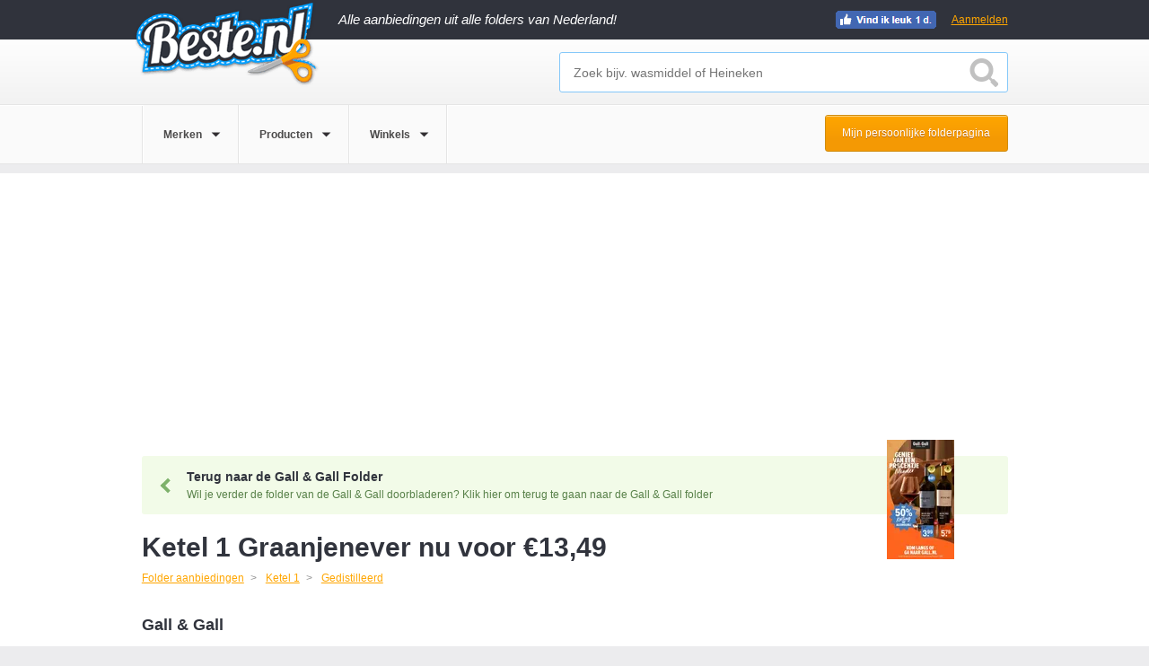

--- FILE ---
content_type: text/html; charset=UTF-8
request_url: https://www.beste.nl/10034404/ketel-1-graanjenever-nu-voor-euro13-49/
body_size: 15156
content:
<!DOCTYPE html><!--[if lt IE 7]><html class="ie lt-ie9 lt-ie8 lt-ie7"> <![endif]-->
<!--[if IE 7]><html class="ie lt-ie9 lt-ie8"> <![endif]-->
<!--[if IE 8]><html class="ie lt-ie9"> <![endif]-->
<!--[if IE 9]><html class="ie ie9"> <![endif]-->
<!--[if !IE]><!--><html><!--<![endif]-->
<head>
<meta charset="utf-8">
<meta http-equiv="X-UA-Compatible" content="IE=edge,chrome=1">
<meta name="google-site-verification" content="juVKA-v6SWHu38yh513AcvNGxHctFa0hmfSuiNQzZ5w"/>
<title>Ketel 1 Graanjenever nu voor €13,49 tot 1 januari 2015 - Beste.nl</title>
<meta name="description" content="Tot  2 januari 2015 in de aanbieding bij Gall &amp; Gall: Ketel 1 Graanjenever nu voor €13,49. Vergelijk meer Gedistilleerd aanbiedingen op Beste.nl.">
<meta name="viewport" content="width=device-width, initial-scale=1.0, maximum-scale=1.0, user-scalable=no"/>
<link rel="shortcut icon" href="/favicon.ico">
<link href="/css/beste.min.css?rel=2243870d32" media="screen" rel="stylesheet" type="text/css"><script src="https://cdnjs.cloudflare.com/ajax/libs/jquery/1.10.2/jquery.min.js"></script>
<!--[if lt IE 9]>
<script src="https://ie7-js.googlecode.com/svn/version/2.1(beta4)/IE9.js"></script>
<link rel="stylesheet" type="text/css" media="screen" href="/css/style-ie.css"/>
<![endif]-->
<!--[if IE 9]>
<link rel="stylesheet" type="text/css" media="screen" href="/css/style-ie9.css"/>
<![endif]-->
<!-- Google tag (gtag.js) -->
<script async src="https://www.googletagmanager.com/gtag/js?id=G-VLSN7DEJR9"></script>
<script>
        window.dataLayer = window.dataLayer || [];
        function gtag(){dataLayer.push(arguments);}

        gtag('consent', 'default', {
            ad_storage: "denied",
            analytics_storage: "denied",
            ad_user_data: "denied",
            ad_personalization: "denied",
            personalization_storage: "denied",
            functionality_storage: "denied",
            security_storage: "granted"
        });

        gtag('js', new Date());

        gtag('config', 'G-VLSN7DEJR9');
    </script>
<script src="//cdnjs.cloudflare.com/ajax/libs/postscribe/2.0.8/postscribe.min.js"></script>
<script type="text/javascript">
    $(document).ready(function(){
        $(document).on('REGISTRATION-SOURCE-ACTIVATED', function(e, registration_source){

            var utm_match = document.URL.match(/utm_source=(\w+)/)
            if(utm_match) {
                var utm_source = utm_match[1];
            }
            else {
                var utm_source = null
            }

            $('.registration-source-aware-form').each(function() {
                var actionQs = jQuery.param({
                    'registration-source': registration_source.name,
                    'registration-original-location': registration_source.path,
                    'original-utm-source': utm_source
                });
                $(this).attr('action', '.?' + actionQs);
            });

            $('.registration-source-aware-fb-link').each(function(){
                var baseState = $(this).attr('data-base-fb-state');
                if(!baseState){
                    baseState = {};
                }
                else {
                    baseState = JSON.parse(baseState);
                }
                baseState['registration-source'] = registration_source.name;
                baseState['registration-original-location'] = registration_source.path;
                var stateParamValue = JSON.stringify(baseState);
                var baseUrl = $(this).attr('data-base-fb-url');
                var targetUrl =baseUrl + '&state=' + encodeURIComponent(stateParamValue);

                $(this).attr('href', targetUrl);
            });
        });

        $('.registration-source').each(function(){
            $(this).click(function(){
                $(document).trigger('REGISTRATION-SOURCE-ACTIVATED', {
                    name: $(this).attr('data-registration-source-name'),
                    path: window.location.pathname
                });
            });
        });
    });
</script>
<script type="text/javascript">
        function PageAdLoaded(){
            $.ajax({
                type: "POST",
                url: "\/banneroptimizer\/"            });
        };
    </script>
<script async src="https://pagead2.googlesyndication.com/pagead/js/adsbygoogle.js?client=ca-pub-1166735518157631" crossorigin="anonymous"></script>
</head>
<body>
<input type="hidden" id="identifier" value=""/>
<input type="hidden" id="metatype" value=""/>
<div class="overlay" style="display: none;" onclick="if(!$('.overlay-popup').hasClass('unclosable')){$.beste.closePopupDeal()}; "></div>
<div class="overlay-dropdown" style="display: none;"></div>
<div class="bounce-wrapper folder-subscription-container" data-subscription="{&quot;id&quot;:3687,&quot;type&quot;:&quot;store&quot;,&quot;display_name&quot;:&quot;Gall &amp; Gall&quot;,&quot;is_signed_in&quot;:false,&quot;email&quot;:null,&quot;url&quot;:&quot;\/subscribe-to-folder\/&quot;,&quot;subscriptions_count&quot;:48,&quot;period&quot;:&quot;directly&quot;,&quot;has_attempted_subscription&quot;:false,&quot;is_attempt_success&quot;:false,&quot;subscription_name&quot;:&quot;exit-popup&quot;,&quot;fb_auth_url&quot;:&quot;https:\/\/www.facebook.com\/v2.8\/dialog\/oauth?client_id=576217329097473&amp;redirect_uri=http%3A%2F%2Fwww.beste.nl%2Flogin%2Ffacebook&amp;scope=email%2Cuser_birthday%2Cpublish_actions&amp;display=page&quot;}">
<div class="underlay"></div>
<div class="bounce-window">
<a class="close-popup"></a>
<div class="bounce-window-header">
<h4>Ontvang gratis de <span data-bind="html: displayName" style="vertical-align: top;"></span> folder</h4>
</div>
<div>
<div class="clearfix"></div>
</div>
<div class="rating-count interactive">
<strong>48</strong> mensen hebben zich gratis aangemeld vandaag
</div>
</div>
</div>
<div id="header-container">
<input type="hidden" value="0" id="loggedin">
<div id="header-dark">
<header class="wrapper">
<a href="/" class="header-logo">
</a>
<div class="tag-line">Alle aanbiedingen uit alle folders van Nederland!</div>
<div class="footer-bottom footer-social" style="float: right; margin-right: 80px; margin-top: 2px;">
<ul class="social-links-list social-sprite">
<li><a class="fb-link dynamic"></a></li>
</ul>
</div>
<a data-registration-source-name="header" onclick="$.beste.showPopupLogin()" rel="nofollow" class="signup-btn registration-source" style="width:auto;padding:15px 0;">Aanmelden</a>
</header>
</div>
<div id="header-deals">
<div class="wrapper">
<input type="hidden" id="getgeo" value="0"/>
<input type="hidden" id="showtooltip" value="0"/>
<div class="header-search" id="filter-search" style="display: block">
<input type="text" id="search" placeholder="Zoek bijv. wasmiddel of Heineken" autocomplete="off"/>
<div id="searchbutton"></div>
<div id="autosuggest" class="auto-suggest" style="display: none;">
<ul id="searchResult"></ul>
</div>
</div>
<div class="clearfix"></div>
</div>
</div>
<div id="header-filter">
<div class="wrapper">
<ul class="filter-options">
<li data-navigation="merken">
<a>
<span>Merken</span>
</a>
<div class="dropdown-arrow"></div>
</li>
<li data-navigation="producten">
<a>
<span>Producten</span>
</a>
<div class="dropdown-arrow"></div>
</li>
<li data-navigation="winkels">
<a>
<span>Winkels</span>
</a>
<div class="dropdown-arrow"></div>
</li>
</ul>
<a data-registration-source-name="pers-folder-page-button" el="nofollow" class="registration-source cta-btn orange-bg personal-folder-page-button" onclick="$.beste.showPopupLogin()">Mijn persoonlijke folderpagina</a>
</div>
<div class="clearfix"></div>
</div>
<div class="dropdown-wrap">
<div class="dropdown-content" id="merken">
<div class="dropdown-top">
<div class="wrapper">
<h3>Populaire Merken</h3>
<a class="close light-bg">Sluiten</a>
</div>
</div>
<div class="dropdown-mid">
<div class="wrapper">
<div class="mid-right">
<div class="dropdown-column">
<ul>
<li><a href="/fa-aanbieding/">Fa</a></li>
<li><a href="/douwe-egberts-aanbieding/">Douwe Egberts</a></li>
<li><a href="/mexx-aanbieding/">Mexx</a></li>
<li><a href="/heineken-aanbieding/">Heineken</a></li>
<li><a href="/optimel-aanbieding/">Optimel</a></li>
</ul>
</div>
<div class="dropdown-column">
<ul>
<li><a href="/coca-cola-aanbieding/">Coca Cola</a></li>
<li><a href="/senseo-aanbieding/">Senseo</a></li>
<li><a href="/grolsch-aanbieding/">Grolsch</a></li>
<li><a href="/dr--oetker-aanbieding/">Dr. Oetker</a></li>
<li><a href="/koopmans-aanbieding/">Koopmans</a></li>
</ul>
</div>
<div class="dropdown-column">
<ul>
<li><a href="/mars-aanbieding/">Mars</a></li>
<li><a href="/pampers-aanbieding/">Pampers</a></li>
<li><a href="/bacardi-aanbieding/">Bacardi</a></li>
<li><a href="/hertog-jan-aanbieding/">Hertog Jan</a></li>
<li><a href="/modifast-aanbieding/">Modifast</a></li>
</ul>
</div>
<div class="dropdown-column">
<ul>
<li><a href="/knorr-aanbieding/">Knorr</a></li>
<li><a href="/oral-b-aanbieding/">Oral B</a></li>
<li><a href="/red-bull-aanbieding/">Red bull</a></li>
<li><a href="/zwitsal-aanbieding/">Zwitsal</a></li>
<li><a href="/ariel-aanbieding/">Ariel</a></li>
</ul>
</div>
</div>
</div>
</div>
</div>
<div class="dropdown-content" id="producten">
<div class="dropdown-top">
<div class="wrapper">
<h3>Populaire Producten</h3>
<a class="close light-bg">Sluiten</a>
</div>
</div>
<div class="dropdown-mid">
<div class="wrapper">
<div class="mid-right">
<div class="dropdown-column">
<ul>
<li><a href="/bier-aanbieding/">Bier</a></li>
<li><a href="/kaas-aanbieding/">Kaas</a></li>
<li><a href="/vis-aanbieding/">Vis</a></li>
<li><a href="/make-up-aanbieding/">Make-up</a></li>
<li><a href="/koffie-aanbieding/">Koffie</a></li>
</ul>
</div>
<div class="dropdown-column">
<ul>
<li><a href="/chocolade-aanbieding/">Chocolade</a></li>
<li><a href="/snoep-aanbieding/">Snoep</a></li>
<li><a href="/pasta-aanbieding/">Pasta</a></li>
<li><a href="/fruit-aanbieding/">Fruit</a></li>
<li><a href="/salade-aanbieding/">Salade</a></li>
</ul>
</div>
<div class="dropdown-column">
<ul>
<li><a href="/wijn-aanbieding/">Wijn</a></li>
<li><a href="/thee-aanbieding/">Thee</a></li>
<li><a href="/soep-aanbieding/">Soep</a></li>
<li><a href="/ijs-aanbieding/">Ijs</a></li>
<li><a href="/brood-aanbieding/">Brood</a></li>
</ul>
</div>
<div class="dropdown-column">
<ul>
<li><a href="/groente-aanbieding/">Groente</a></li>
<li><a href="/chips-aanbieding/">Chips</a></li>
<li><a href="/dessert-aanbieding/">Dessert</a></li>
<li><a href="/sportvoeding-aanbieding/">Sportvoeding</a></li>
<li><a href="/vegetarisch-aanbieding/">Vegetarisch</a></li>
</ul>
</div>
</div>
</div>
</div>
</div>
<div class="dropdown-content" id="winkels">
<div class="dropdown-top">
<div class="wrapper">
<h3>Populaire Winkels</h3>
<a class="close light-bg">Sluiten</a>
</div>
</div>
<div class="dropdown-mid">
<div class="wrapper">
<div class="mid-right">
<div class="dropdown-column">
<ul>
<li><a href="/lidl-aanbieding/">Lidl</a></li>
<li><a href="/albert-heijn-aanbieding/">Albert Heijn</a></li>
<li><a href="/jumbo-aanbieding/">Jumbo</a></li>
<li><a href="/aldi-aanbieding/">Aldi</a></li>
<li><a href="/makro-aanbieding/">Makro</a></li>
</ul>
</div>
<div class="dropdown-column">
<ul>
<li><a href="/action-aanbieding/">Action</a></li>
<li><a href="/etos-aanbieding/">Etos</a></li>
<li><a href="/plus-aanbieding/">Plus</a></li>
<li><a href="/de-tuinen-aanbieding/">De Tuinen</a></li>
<li><a href="/dekamarkt-aanbieding/">Dekamarkt</a></li>
</ul>
</div>
<div class="dropdown-column">
<ul>
<li><a href="/dirk-aanbieding/">Dirk</a></li>
<li><a href="/nettorama-aanbieding/">Nettorama</a></li>
<li><a href="/jan-linders-aanbieding/">Jan Linders</a></li>
<li><a href="/vomar-aanbieding/">Vomar</a></li>
<li><a href="/coop-aanbieding/">Coop</a></li>
</ul>
</div>
<div class="dropdown-column">
<ul>
<li><a href="/deen-aanbieding/">Deen</a></li>
<li><a href="/mitra-aanbieding/">Mitra</a></li>
<li><a href="/emte-aanbieding/">Emt&eacute;</a></li>
<li><a href="/spar-aanbieding/">Spar</a></li>
<li><a href="/mcd-aanbieding/">MCD</a></li>
</ul>
</div>
</div>
</div>
</div>
</div>
</div>
</div>
<div class="main-container"><div class="inpage">
<div class="main wrapper">
<script type="text/javascript">
    var DealViewModel = function(start_date, expiration_date, related_deals){

        function get_days_difference(source_date, target_date){
            var ONE_DAY_IN_MS = 1000 * 60 * 60 * 24;
            var ms_difference = target_date.getTime() - source_date.getTime();
            return Math.ceil(ms_difference / ONE_DAY_IN_MS);
        };

        var days_until_expiration = get_days_difference(new Date(), expiration_date);
        var days_until_start = get_days_difference(new Date(), start_date);

        this.days_remaining = days_until_expiration;
        this.is_expired = days_until_expiration <= 0;
        this.is_active = !this.is_expired;
        this.is_future = days_until_start > 0;
        this.related_deals = related_deals;
    };

    $(document).ready(function() {
        var related_deals_entries = [{"id":31084932,"start_date":"Wed Jan 07 2026 01:00:00 +0100","end_date":"Sun Jan 18 2026 22:59:59 +0100"},{"id":31090807,"start_date":"Mon Jan 12 2026 01:00:00 +0100","end_date":"Sun Jan 18 2026 22:59:59 +0100"}];
        var related_deals = [];
        for (var i = 0; i < related_deals_entries.length; i++) {
            var entry = related_deals_entries[i];
            related_deals[entry.id] = new DealViewModel(new Date(entry.start_date), new Date(entry.end_date));
        }

        ko.applyBindings(
            new DealViewModel(
                new Date("Mon Dec 15 2014 01:00:00 +0100"),
                new Date("Fri Jan 02 2015 00:59:59 +0100"),
                related_deals
            ),
            document.getElementById('deal-content-container')
        );
    });
</script>
<div id="deal-content-container">
<header class="detail-header">
<div class="detail-header-center">
<div style="margin-top: -15px;">
</div>
<a href="/gall--gall-aanbieding/folder-deze-week-pagina-1/" class="back-to-folder">
<div class="back-button"></div>
<h3>Terug naar de Gall &amp; Gall Folder</h3>
<p>Wil je verder de folder van de Gall &amp; Gall doorbladeren? Klik hier om terug te gaan naar de Gall &amp; Gall folder</p>
<div class="folder-thumb-wrapper"><img src="https://storage.googleapis.com/beste-nl/folders/30008868/gall-gall-otnqp-pagina-1-75.webp"/></div>
</a>
<div class="header-group">
<h1 itemprop="headline">Ketel 1 Graanjenever nu voor &euro;13,49</h1>
<ul class="folder-breadcrumbs" itemscope itemtype="https://schema.org/BreadcrumbList">
<li itemprop="itemListElement" itemscope itemtype="https://schema.org/ListItem"><a itemprop="item" href="/folder-aanbiedingen/"><span itemprop="name">Folder aanbiedingen</span><meta itemprop="position" content="1"/></a></li>
<li itemprop="itemListElement" itemscope itemtype="https://schema.org/ListItem"><a itemprop="item" href="/ketel-1-aanbieding/"><span itemprop="name">Ketel 1</span><meta itemprop="position" content="2"/></a></li>
<li itemprop="itemListElement" itemscope itemtype="https://schema.org/ListItem"><a itemprop="item" href="/gedistilleerd-aanbieding/"><span itemprop="name">Gedistilleerd</span><meta itemprop="position" content="3"/></a></li>
</ul>
<div>
<div class="clearfix"></div>
<div id="seller_1" itemprop="seller" itemscope itemtype="https://schema.org/Organization">
<div class="header-info">
<p itemprop="name">Gall &amp; Gall</p>
<meta itemprop="url" content="http://www.gall.nl"/>
</div>
</div>
</div>
<div class="header-ad">
<div class="ad">
</div>
</div>
</div>
<nav id="detail-nav">
<ul>
<li id="tab_deal" class="active" onclick="$.beste.showTab($(this),'#deal')"><a>Aanbieding</a></li>
<li id="tab_relateddeals" onclick="$.beste.showTab($(this),'#relateddeals')"><a>Gerelateerd</a></li>
<li class="login-tab registration-source" onclick="$.beste.showPopupLogin()" data-registration-source-name="deal-how-much">
<a>Bekijk hoeveel jij kan besparen</a>
</li>
</ul>
</nav>
<div class="clearfix"></div>
</div>
</header>
<div class="detail-deal-wrapper" itemscope itemtype="https://schema.org/Product" itemref="productname">
<meta itemprop="description" content="1 liter.">
<meta itemprop="image" content="https://c625951.ssl.cf3.rackcdn.com/products/10/09/050/300x200/ketel-1.png "/>
<div itemprop="offers" itemscope itemtype="https://schema.org/Offer" class="deal-content deal-content-folder tab_content" id="deal" style="display: block;" itemref="seller_1">
<div class="deal-left-column">
<div class="simple-slider">
<div class="simple-control">
<div class="zoom"><a class='magnifying-glass'></a></div>
<div class="prev"><a class='btn btn-prev chevron'></a></div>
<div class="next"><a class='btn btn-next chevron'></a></div>
</div>
<div class="simple-container">
<figure>
<div class="image-wrapper">
<img width="300" height="200" src="https://c625951.ssl.cf3.rackcdn.com/products/10/09/050/300x200/ketel-1.png " alt="ketel 1"/>
<meta itemprop="image" content="https://c625951.ssl.cf3.rackcdn.com/products/10/09/050/300x200/ketel-1.png "/>
<div class="clearfix"></div>
</div>
</figure>
</div>
</div>
<div class="left-column-ad">
<div class="ad">
</div>
</div>
</div>
<div class="deal-right-column" style="visibility: hidden;">
<script type="text/javascript">
                $(document).on('ko-js-loaded', function() {
                    $('.deal-right-column').css('visibility', 'visible');
                });
            </script>
<div class="deal-stats" data-bind="visible: is_active">
<span data-bind="visible: is_future">15-12-2014</span>
<span data-bind="visible: !is_future">
Nog <!--ko text: days_remaining --><!--/ko-->
<!-- ko if: days_remaining == 1 -->dag<!--/ko-->
<!-- ko if: days_remaining != 1 -->dagen<!--/ko-->
geldig
</span>
<span>
<meta itemprop="priceCurrency" content="EUR"/><span style="display:none" itemprop="price">13.49</span><span>&euro; 13,49</span> </span>
</div>
<input type="hidden" class="product_id" name="product" value=""/>
<input type="hidden" class="product_name" name="product_name" value=""/>
<input type="hidden" class="brand_name" name="brand" value="Ketel 1"/>
<input type="hidden" class="store_name" name="store" value="Gall &amp; Gall"/>
<!--ko if: is_expired -->
<div class="detail-notification finished-deal">Deze Ketel 1 aanbieding van &euro;13,49 is afgelopen</div>
<!--/ko-->
<!--ko if: is_future -->
<div class="detail-notification future-deal">Deze aanbieding start op 15 december 2014</div>
<!--/ko-->
<div class="detail-rating" data-bind="visible: is_active">
<div class="inner-rating-content">
<span class="detail-rating-question">Wat vind je van Ketel 1?</span>
<span class="detail-rating-question-afflink" style="display:none;font-size:14px;color:#565656;width:100%;text-align:center">
<a target="_blank" href="/extra-korting/Ketel 1">Bekijk alle aanbiedingen bij Bol : van Ketel 1</a>
</span>
<div class="rating-stars hide">
<div class="rating-star-wrapper active interactive hoverable">
<div class="star-label interactive">1</div>
<div class="star interactive" data-label="Vreselijk"></div>
</div>
<div class="rating-star-wrapper active interactive hoverable">
<div class="star-label interactive">2</div>
<div class="star interactive" data-label="Slecht"></div>
</div>
<div class="rating-star-wrapper active interactive hoverable">
<div class="star-label interactive">3</div>
<div class="star interactive" data-label="Neutraal"></div>
</div>
<div class="rating-star-wrapper active interactive hoverable">
<div class="star-label interactive">4</div>
<div class="star interactive" data-label="Goed"></div>
</div>
<div class="rating-star-wrapper active interactive hoverable">
<div class="star-label interactive">5</div>
<div class="star interactive" data-label="Super"></div>
</div>
<div class="cta-btn orange-bg">Beoordeel</div>
</div>
</div>
</div>
<!--ko if: !is_expired -->
<!--/ko-->
<div class="deal-list" data-bind="visible: is_expired">
<!--ko if: is_expired -->
<h2>Bekijk de actuele Gedistilleerd aanbiedingen</h2>
<!--/ko-->
<!--ko if: !is_expired -->
<h2>Nog meer korting op Gedistilleerd</h2>
<!--/ko-->
<ul>
<li>
<img width="100" height="67" src="https://c625951.ssl.cf3.rackcdn.com/products/10/09/050/100x67/ketel-1.png " alt="ketel 1"/> <div class="deal-list-item">
<a href="/31084932/jonge-jenever/" class="heading-link" data-type="folder" data-id="31084932"><h3>Jonge Jenever</h3></a>
<div class="clearfix"></div>
<div class="deal-list-item-info">
<p>
Gall & Gall <span class="deal-list-item-passed" data-bind="visible: related_deals[31084932].is_expired"> (afgelopen)</span>
</p>
<a href="/31084932/jonge-jenever/" class="titlelink" data-type="folder" data-id="31084932">Bekijk aanbieding</a>
</div>
<div class="deal-list-item-info right">
<span class="old-price">&euro;14,99</span>
<span class="new-price">&euro;12,99</span> </div>
<div class="clearfix"></div>
</div>
</li>
<li>
<img width="100" height="67" src="https://c625951.ssl.cf3.rackcdn.com/products/10/09/050/100x67/ketel-1.png " alt="ketel 1"/> <div class="deal-list-item">
<a href="/31090807/jonge-jenever/" class="heading-link" data-type="folder" data-id="31090807"><h3>Jonge Jenever</h3></a>
<div class="clearfix"></div>
<div class="deal-list-item-info">
<p>
Gall & Gall <span class="deal-list-item-passed" data-bind="visible: related_deals[31090807].is_expired"> (afgelopen)</span>
</p>
<a href="/31090807/jonge-jenever/" class="titlelink" data-type="folder" data-id="31090807">Bekijk aanbieding</a>
</div>
<div class="deal-list-item-info right">
<span class="old-price">&euro;14,99</span>
<span class="new-price">&euro;12,99</span> </div>
<div class="clearfix"></div>
</div>
</li>
</ul>
</div>
<section>
<p>
<!--ko if: is_expired -->
Afgelopen aanbieding bij <a href="/gall--gall-aanbieding/">Gall &amp; Gall</a> <!--/ko-->
<!--ko if: !is_expired -->
<span data-bind="if: is_future">Binnenkort</span>
<span data-bind="if: !is_future">Nu</span>
in de aanbieding bij <a href="/gall--gall-aanbieding/">Gall &amp; Gall</a> <!--/ko-->
</p>
<p>Deze aanbieding
<!--ko if: is_expired -->was<!--/ko--><!--ko if: !is_expired -->is<!--/ko-->
geldig van <meta itemprop="availabilityStarts" content="2014-12-15 01:00:00"/>15 december 2014 tot <meta itemprop="availabilityEnds" content="2015-01-02 00:59:59"/> 2 januari 2015.
</p>
<p>De aanbieding geldt voor het product <span itemprop='name' id='productname'>Ketel 1</span> uit de categorie <a href="/gedistilleerd-aanbieding/">Gedistilleerd</a>. Deze aanbieding van Ketel 1 kan worden omschreven met de woorden Jenever, Jonge jenever en Kruidenmelange. Helaas is deze aanbieding afgelopen, bekijk andere aanbiedingen van <a href=/ketel-1-aanbieding/>Ketel 1</a>.</p>
</section>
<div class="detail-deal-tags">
<p>Zoek meer aanbiedingen zoals deze:</p>
<a class="deal-tag" href="/zoeken/jenever/">Jenever</a>
<a class="deal-tag" href="/zoeken/jonge+jenever/">Jonge jenever</a>
<a class="deal-tag" href="/zoeken/kruidenmelange/">Kruidenmelange</a>
</div>
</p>
<footer>
<ul class="social-links-list social-sprite">
<li>
<span class="share-deal">Deel deze aanbieding:</span>
</li>
<li>
<a class="fb-link dynamic"></a>
</li>
<li>
<script>$(document).ready(function() { $('.twitter-share-button').attr('data-url', window.location.href); });</script>
<a href="https://twitter.com/share" class="twitter-share-button dynamic" data-url="" data-text="Ketel 1 Graanjenever nu voor &euro;13,49" data-via="beste_nl"></a>
</li>
</ul>
</footer>
<div class="deal-list" data-bind="visible: is_active">
<h2 data-bind="visible: is_expired">Bekijk de actuele Gedistilleerd aanbiedingen</h2>
<h2 data-bind="visible: is_active">Nog meer korting op Gedistilleerd</h2>
<ul>
<li>
<img width="100" height="67" src="https://c625951.ssl.cf3.rackcdn.com/products/10/09/050/100x67/ketel-1.png " alt="ketel 1"/> <div class="deal-list-item">
<a href="/31084932/jonge-jenever/" class="heading-link" data-type="folder" data-id="31084932"><h3>Jonge Jenever</h3></a>
<div class="clearfix"></div>
<div class="deal-list-item-info">
<p>
Gall & Gall <span class="deal-list-item-passed" data-bind="visible: related_deals[31084932].is_expired"> (afgelopen)</span>
</p>
<a href="/31084932/jonge-jenever/" class="titlelink" data-type="folder" data-id="31084932">Bekijk aanbieding</a>
</div>
<div class="deal-list-item-info right">
<span class="old-price">&euro;14,99</span>
<span class="new-price">&euro;12,99</span> </div>
<div class="clearfix"></div>
</div>
</li>
<li>
<img width="100" height="67" src="https://c625951.ssl.cf3.rackcdn.com/products/10/09/050/100x67/ketel-1.png " alt="ketel 1"/> <div class="deal-list-item">
<a href="/31090807/jonge-jenever/" class="heading-link" data-type="folder" data-id="31090807"><h3>Jonge Jenever</h3></a>
<div class="clearfix"></div>
<div class="deal-list-item-info">
<p>
Gall & Gall <span class="deal-list-item-passed" data-bind="visible: related_deals[31090807].is_expired"> (afgelopen)</span>
</p>
<a href="/31090807/jonge-jenever/" class="titlelink" data-type="folder" data-id="31090807">Bekijk aanbieding</a>
</div>
<div class="deal-list-item-info right">
<span class="old-price">&euro;14,99</span>
<span class="new-price">&euro;12,99</span> </div>
<div class="clearfix"></div>
</div>
</li>
</ul>
</div>
</div>
<div class="clearfix"></div>
</div>
<div class="deal-content deal-content-folder tab_content" id="relateddeals" style="display: none;">
<article class="item col1" id="31081342">
<header>
<div class="image-overlay">
<p>Profiteer nu van deze actie</p>
<div class="cta-btn orange-bg">
Bekijk deze aanbieding
</div>
</div>
<img width="210" height="140" src="https://storage.googleapis.com/beste-nl/product/31081342/210x140/smokehead-islay-single-malt-scotch-whisky.webp " alt="smokehead islay single malt scotch whisky"/> </header>
<section>
<a class="titlelink" data-id="31081342" data-type="folder" href="/31081342/smokehead-islay-single-malt-scotch-whisky/">
<h2 class="description">Smokehead Islay Single Malt Scotch Whisky</h2>
</a>
<p>Mitra</p>
<div class="folder-deal"><span>Folder deal</span></div>
</section>
<footer>
<div class="meter-wrap">
<div class="deal-countdown">
<span>Tot 18 januari</span>
</div>
</div>
<div class="price">
<span class="text-price">- &euro;8,00</span> </div>
</footer>
</article><article class="item col1" id="31081343">
<header>
<div class="image-overlay">
<p>Profiteer nu van deze actie</p>
<div class="cta-btn orange-bg">
Bekijk deze aanbieding
</div>
</div>
<img width="210" height="140" src="https://storage.googleapis.com/beste-nl/product/31081343/210x140/islay-mist-peated-blended-scotch.webp " alt="islay mist peated blended scotch"/> </header>
<section>
<a class="titlelink" data-id="31081343" data-type="folder" href="/31081343/islay-mist-peated-blended-scotch/">
<h2 class="description">Islay Mist Peated Blended Scotch</h2>
</a>
<p>Mitra</p>
<div class="folder-deal"><span>Folder deal</span></div>
</section>
<footer>
<div class="meter-wrap">
<div class="deal-countdown">
<span>Tot 18 januari</span>
</div>
</div>
<div class="price">
<span class="text-price">- &euro;17,99</span> </div>
</footer>
</article><article class="item col1" id="31081340">
<header>
<div class="image-overlay">
<p>Profiteer nu van deze actie</p>
<div class="cta-btn orange-bg">
Bekijk deze aanbieding
</div>
</div>
<img width="210" height="140" src="https://c625951.ssl.cf3.rackcdn.com/products/10/09/046/210x140/ballantines-finest.png " alt="ballantines finest"/> </header>
<section>
<a class="titlelink" data-id="31081340" data-type="folder" href="/31081340/ballantines-scotch-blended/">
<h2 class="description">Ballantine's Scotch Blended</h2>
</a>
<p>Mitra</p>
<div class="folder-deal"><span>Folder deal</span></div>
</section>
<footer>
<div class="meter-wrap">
<div class="deal-countdown">
<span>Tot 18 januari</span>
</div>
</div>
<div class="price">
<span class="text-price">- &euro;5,00</span> </div>
</footer>
</article>
</div>
</div>
</div>
<div class="clearfix"></div>
</div>
</div></div>
<div id="footer-container">
<div class="footer-top">
<div class="wrapper">
<div class="footer-top-left">
<h3>Meer op Beste.nl</h3>
<ul>
<li><a href="/alle-merken/">Alle merken</a></li>
<li><a href="/alle-categorieen/">Alle categorie&euml;n</a></li>
<li><a href="/alle-winkels/">Alle winkels</a></li>
<li><a href="/uitschrijven/">Uitschrijven</a></li>
</ul>
<ul>
<li><a href="/folder-aanbiedingen/">Folder aanbiedingen</a></li>
<li><a href="/aanbieding/">Lokale aanbiedingen</a></li>
<li><a href="/korting/">Landelijke aanbiedingen</a></li>
<li><a href="/kortingscode/">Online aanbiedingen</a></li>
</ul>
<ul>
<li><a href="/hoe-het-werkt/" rel="nofollow">Hoe het werkt</a></li>
<li><a href="/nieuws/">Nieuws</a></li>
<li><a href="/privacy/" target="_blank" rel="nofollow">Privacy</a></li>
<li><a href="/voorwaarden/" target="_blank" rel="nofollow">Voorwaarden</a></li>
<li><a href="/contact/" rel="nofollow">Contact</a></li>
</ul>
</div>
<div class="footer-top-right">
<div class="email-newsletter">
<form id="bottomregisterform" enctype="application/x-www-form-urlencoded" method="post" action="./?registration-source=newsletter-footer&amp;registration-original-location=%2F10034404%2Fketel-1-graanjenever-nu-voor-euro13-49%2F">
<h3>Meld je aan en ontvang onze nieuwsbrief</h3>
<p>En ontvang als eerste informatie over de beste aanbiedingen</p>
<input type="text" name="email" id="email" value="" placeholder="Voer uw e-mailadres in" required="1">
<input type="submit" name="submitbutton" id="submitbutton" value="Aanmelden" class="cta-btn orange-bg" type="submit" ignored="1"><p>Door je in te schrijven ga je akkoord met onze <a href="/voorwaarden/">voorwaarden</a></p>
</form> </div>
</div>
</div>
</div>
<div class="footer-bottom">
<div class="wrapper">
<span>&copy; 2026 Beste.nl</span>
<a href="http://www.folderstraat.nl" class="folderstraat-logo" target="_blank"></a>
<a href="https://www.places.nl" target="_blank" rel="nofollow" class="places-link">
</a>
<div class="footer-social">
<ul class="social-links-list social-sprite">
<li>
<a class="fb-link dynamic"></a>
</li>
<li class="twitter-follow-btn-wrap dynamic"><a class="twitter-follow-button" lang="nl" href="https://twitter.com/beste_nl"></a></li>
</ul>
</div>
</div>
</div>
</div>
<script>$(document).ready(function() { $('.overlay').hide(); });</script>
<div class="overlay-popup" onclick="if(!$(this).hasClass('unclosable')){$.beste.closePopupDeal();}" style="display: none;" style="background: rgba(0,0,0,.4);">
<div class="popup-center signup" id="signuppopup" style="display: none;">
<a class="close-popup" onclick="$.beste.closePopupDeal();"></a>
<div class="signup-form-right">
<h4>
Helaas, te laat! Meld je nu aan en bekijk onze andere aanbiedingen
</h4>
<a data-base-fb-state="{&quot;redirect_url&quot;:&quot;\/10034404\/ketel-1-graanjenever-nu-voor-euro13-49\/&quot;}" data-base-fb-url="https://www.facebook.com/v2.8/dialog/oauth?client_id=576217329097473&redirect_uri=http%3A%2F%2Fwww.beste.nl%2Flogin%2Ffacebook&scope=email%2Cuser_birthday%2Cpublish_actions&display=page" class="btn facebook-btn registration-source-aware-fb-link" href="https://www.facebook.com/v2.8/dialog/oauth?client_id=576217329097473&state=%7B%22registration-source%22%3A%22header%22%2C%22registration-original-location%22%3A%22%5C%2F10034404%5C%2Fketel-1-graanjenever-nu-voor-euro13-49%5C%2F%22%7D&redirect_uri=http%3A%2F%2Fwww.beste.nl%2Flogin%2Ffacebook&scope=email%2Cuser_birthday%2Cpublish_actions&display=page"><i class="fa fa-facebook" aria-hidden="true"></i><span>Aanmelden met Facebook</span></a>
<div class="facepile-facebook" style="min-height: 15px;">
<fb:facepile width="200" max_rows="1"></fb:facepile>
</div>
<div class="form-seperator"><span>of</span></div>
<form id="registeruser" name="registeruser" enctype="multipart/form-data" method="post" action="./?registration-source=header&amp;registration-original-location=%2F10034404%2Fketel-1-graanjenever-nu-voor-euro13-49%2F" class="registration-source-aware-form">
<div class="signup-email">
<div class="form-row ">
<input type="text" name="email" id="email" value="" placeholder="E-mailadres" class="solo-email" data-bind="value: email, valueUpdate: 'afterkeydown'" required="1"> </div>
<div class="recaptcha-container"></div>
<div class="form-row">
<button name="submitbutton" id="submitbutton" type="submit" value="Aanmelden" ignored="1" class="finish-btn">Aanmelden</button> </div>
</div></form>	<div class="signup-options">
<p>Door je in te schrijven ga je akkoord met onze <a href="/voorwaarden/">voorwaarden</a></p>
<p>Heb je al een account? <a onclick="$.beste.showLogin();">Log in</a></p>
</div>
<form enctype="multipart/form-data" method="post" action="/login/beste/">
<fieldset id="loginform" style="display: none;">
<div class="form-row">
<input type="text" name="email" id="email" value="" placeholder="E-mail adres" required="1"> </div>
<div class="form-row">
<input type="password" name="password" id="password" value="" placeholder="Wachtwoord" required="1"> </div>
<a onclick="$.beste.showPasswordForgotten()" class="forgot-password">Wachtwoord vergeten?</a>
<button name="submitbutton" id="submitbutton" type="submit" value="inloggen" class="finish-btn" ignored="1">Inloggen</button> <div class="signup-options">
<p><span class="stay-logged-in">
<input type="hidden" name="rememberme" value="0"><input type="checkbox" name="rememberme" id="rememberme" value="1" checked="checked"> Ingelogd blijven</span> <span class="no-account">Nog geen account? <a onclick="$.beste.showRegister();">Meld je nu aan</a></span></p>
</div>
</fieldset>
</form> <form id="passwordforgotten" name="passwordforgotten" enctype="multipart/form-data" method="post" action="/gebruiker/wachtwoordvergeten/">
<fieldset id="passwordforgottenform" style="display: none;">
Voer het e-mailadres in waarmee je bent ingeschreven bij Beste.nl.
<br/><br/>
<input type="text" name="email" id="email" value="" placeholder="E-mailadres" required="1">	<br/><br/>
<div class="error">
</div>
<div class="recaptcha-container"></div>
<button name="submitbutton" id="submitbutton" type="submit" class="finish-btn" ignored="1">Wachtwoord aanvragen</button></fieldset></form> </div>
<div class="signup-form-left">
<h4>Bekijk alle acties bij jou in de buurt</h4>
<div class="signup-map-wrapper">
<div class="map-overlay"></div>
<div>
<span>
<div class="g-maps"><div><span></span></div></div>
</span>
</div>
<div></div>
</div>
<form enctype="multipart/form-data" method="post" action="./?registration-source=header&amp;registration-original-location=%2F10034404%2Fketel-1-graanjenever-nu-voor-euro13-49%2F">
<script type="text/javascript">
    $(document).bind('BesteJS-loaded', function(){
        var localRegistrationForm = $('.local-registration-form-container').get(0);
        if(localRegistrationForm){
            var formJsonData = $(localRegistrationForm).attr('data-registration-form');
            var jsonData = JSON.parse(formJsonData);
            var formVm = new LocalRegistrationFormViewModel(jsonData.email, jsonData.location);
            formVm.is_form_submitted(jsonData.is_form_submitted);
            ko.applyBindings(formVm, localRegistrationForm);
        }
    });
</script>
<div class="local-registration-form-container" data-registration-form="{&quot;email&quot;:&quot;&quot;,&quot;location&quot;:&quot;&quot;,&quot;is_form_submitted&quot;:false}">
<div class="map-input-wrapper postal-code-field" data-bind="visible: !is_location_picked()">
<input type="text" name="location" id="location" value="" placeholder="1234AB of Amsterdam" data-bind="value: location, valueUpdate: 'afterkeydown'"> <button type="button" class="finish-btn" onclick="return false;" data-bind="fadeVisible: location().length > 0, click: pick_location">Bekijken</button>
<div class="label">
Voer je postcode of plaats in voor alle acties bij jou in de buurt
</div>
</div>
<div class="map-input-wrapper email-field" data-bind="visible: is_location_picked()">
<input type="text" name="email" id="email" value="" placeholder="E-mailadres" class="solo-email" data-bind="value: email, valueUpdate: 'afterkeydown'" required="1">
<button name="submitbutton" id="submitbutton" type="submit" value="Aanmelden" ignored="1" class="finish-btn">Aanmelden</button> <div class="label">
Voer je e-mailadres in voor alle acties bij jou in de buurt
</div>
</div>
<input type="hidden" value="local-registration-form" name="source"/>
</div></form> </div>
<!--        -->	<div class="clearfix"></div>
</div>
<div class="popup-center detailpage" style="display: none;">
</div>
<div class="popup-center downloadcouponpopup signup" style="display: none;">
<a class="close-popup" onclick="$.beste.closePopupDeal();"></a>
<div class="header-group">
<h4>Bedankt voor het downloaden van de deal!</h4>
<small id="subheader"></small>
</div>
<div class="signup-left-column">
<section id="dropdown-actions">
<div class="coupon-field">
<strong>Uw couponcode:</strong>
<span class="coupon-code"></span>
</div>
<div class="coupon-email">
<p>De coupon is verstuurd naar:</p>
</div>
<p>Je kunt ook kiezen uit de volgende acties: </p>
<a target="_blank" class="cta-url">Naar webshop</a>
<a target="_blank" class="cta-print">Print coupon</a>
<a target="_blank" class="cta-pdf">Download PDF</a>
<div class="clearfix"></div>
</section>
</div>
<div class="signup-right-column">
<p><span class="share-fb">Deel de deal met je vrienden op Facebook!</span></p>
<textarea>Ik profiteer van de deal: Heerlijk uit eten voor 19,99 in plaats van 39,99 via Beste.nl!</textarea>
<div class="social-btn-wrap">
</div>
<input type="submit" value="Delen" class="finish-btn"/>
</div>
<div class="clearfix"></div>
</div>
</div>
<script src="https://cdnjs.cloudflare.com/ajax/libs/jqueryui/1.10.0/jquery-ui.min.js"></script>
<script async="async" src="/js/beste.min.js?rel=85ef4e0109" onload="$(document).trigger('BesteJS-loaded')"></script><link rel="stylesheet" href="https://maxcdn.bootstrapcdn.com/font-awesome/4.5.0/css/font-awesome.min.css">
<script type="text/javascript">
    $(document).on('ko-js-loaded', function(){
        // http://knockoutjs.com/examples/animatedTransitions.html
        ko.bindingHandlers.fadeVisible = {
            init: function(element, valueAccessor) {
                // Initially set the element to be instantly visible/hidden depending on the value
                var value = valueAccessor();
                $(element).toggle(ko.unwrap(value)); // Use "unwrapObservable" so we can handle values that may or may not be observable
            },
            update: function(element, valueAccessor) {
                // Whenever the value subsequently changes, slowly fade the element in or out
                var value = valueAccessor();
                ko.unwrap(value) ? $(element).fadeIn() : $(element).fadeOut();
            }
        };
    });
</script>
<script type="text/javascript" src="//cdnjs.cloudflare.com/ajax/libs/knockout/3.4.0/knockout-min.js" onload="$(document).trigger('ko-js-loaded');"></script>
<script type="text/javascript">
    ko.bindingHandlers.stopBinding = {
        init: function() {
            return { controlsDescendantBindings: true };
        }
    };
</script>
<script type="text/javascript">
    $(document).on('BESTE-USER-REGISTERED', function (e, data) {
        $('body').append("<script type=\"text\/javascript\">\r\n    \/* <![CDATA[ *\/\r\n    var google_conversion_id = 928914999;\r\n    var google_conversion_language = \"en\";\r\n    var google_conversion_format = \"3\";\r\n    var google_conversion_color = \"ffffff\";\r\n    var google_conversion_label = \"2Ew5CNOcr2gQt7z4ugM\";\r\n    var google_remarketing_only = false;\r\n    \/* ]]> *\/\r\n<\/script>\r\n<script type=\"text\/javascript\" src=\"\/\/www.googleadservices.com\/pagead\/conversion.js\">\r\n<\/script>\r\n<noscript>\r\n    <div style=\"display:inline;\">\r\n        <img height=\"1\" width=\"1\" style=\"border-style:none;\" alt=\"\" src=\"\/\/www.googleadservices.com\/pagead\/conversion\/928914999\/?label=2Ew5CNOcr2gQt7z4ugM&amp;guid=ON&amp;script=0\"\/>\r\n    <\/div>\r\n<\/noscript>\r\n");
        var gaCategory = 'aanmelden ' + data.source;
        var gaAction = data.type;
        var gaLabel = window.location.pathname.toLowerCase();
        gtag('event', gaAction, {
            'event_category': gaCategory,
            'event_label': gaLabel
        });
    });
</script>
<script type="text/javascript">
    window.onerror = function(message, source, line_number, column_number, error)
    {
        $.ajax({
            url: "\/js-error-handler\/",
            method: 'POST',
            data: {
                message: message,
                source: source,
                line_number: line_number,
                column_number: column_number,
                error: String(error)
            }
        });
    };
</script>
<script type="text/javascript">
    /* <![CDATA[ */
    var google_conversion_id = 928914999;
    var google_custom_params = window.google_tag_params;
    var google_remarketing_only = true;
    /* ]]> */
</script>
<script type="text/javascript" src="//www.googleadservices.com/pagead/conversion.js">
</script>
<noscript>
<div style="display:inline;">
<img height="1" width="1" style="border-style:none;" alt="" src="//googleads.g.doubleclick.net/pagead/viewthroughconversion/928914999/?value=0&amp;guid=ON&amp;script=0"/>
</div>
</noscript>
<script type="text/javascript">
    /* <![CDATA[ */
    var recaptchaLoaded = false;
    var recaptchaSiteKey="6Ld7EzsrAAAAAET5m0V3RKehMjCOvRUkkwB_ZCfb";
    function recaptchaHasBeenLoaded(){
        recaptchaLoaded = true;
        if($.beste){
            $.beste.renderRecaptcha();
        }
    }
    /* ]]> */
</script>
<script src="https://www.google.com/recaptcha/api.js?onload=recaptchaHasBeenLoaded&render=explicit" async defer></script>
<script type="text/javascript">
    $(document).on('BesteJS-loaded', function(){
        if(!Cookies.get('is-signup-overlay-shown') && (!Cookies.get('signup-overlay-dismissed-count') || Cookies.get('signup-overlay-dismissed-count') < 3)) {
            $(window).scroll(function(){
                var scrollHeight = $(window).scrollTop();
                if(scrollHeight < 100) {
                    $('.signup-overlay').removeClass('bottom-signup half-signup');
                    $('.signup-overlay').addClass('inactive signup-hidden');
                } if(scrollHeight >= 100) {
                    $('.signup-overlay').removeClass('inactive half-signup');
                    $('.signup-overlay').addClass('bottom-signup signup-hidden');
                }
            });

            $('.hide-signup, .signup-overlay-close').on('click', function(){
                $('.signup-overlay').fadeOut(200, function(){
                    $('.signup-overlay').addClass('signup-hidden');
                })
            });
        }
    });
</script>
<script>(function(){/*

     Copyright The Closure Library Authors.
     SPDX-License-Identifier: Apache-2.0
    */
        'use strict';var g=function(a){var b=0;return function(){return b<a.length?{done:!1,value:a[b++]}:{done:!0}}},l=this||self,m=/^[\w+/_-]+[=]{0,2}$/,p=null,q=function(){},r=function(a){var b=typeof a;if("object"==b)if(a){if(a instanceof Array)return"array";if(a instanceof Object)return b;var c=Object.prototype.toString.call(a);if("[object Window]"==c)return"object";if("[object Array]"==c||"number"==typeof a.length&&"undefined"!=typeof a.splice&&"undefined"!=typeof a.propertyIsEnumerable&&!a.propertyIsEnumerable("splice"))return"array";
            if("[object Function]"==c||"undefined"!=typeof a.call&&"undefined"!=typeof a.propertyIsEnumerable&&!a.propertyIsEnumerable("call"))return"function"}else return"null";else if("function"==b&&"undefined"==typeof a.call)return"object";return b},u=function(a,b){function c(){}c.prototype=b.prototype;a.prototype=new c;a.prototype.constructor=a};var v=function(a,b){Object.defineProperty(l,a,{configurable:!1,get:function(){return b},set:q})};var y=function(a,b){this.b=a===w&&b||"";this.a=x},x={},w={};var aa=function(a,b){a.src=b instanceof y&&b.constructor===y&&b.a===x?b.b:"type_error:TrustedResourceUrl";if(null===p)b:{b=l.document;if((b=b.querySelector&&b.querySelector("script[nonce]"))&&(b=b.nonce||b.getAttribute("nonce"))&&m.test(b)){p=b;break b}p=""}b=p;b&&a.setAttribute("nonce",b)};var z=function(){return Math.floor(2147483648*Math.random()).toString(36)+Math.abs(Math.floor(2147483648*Math.random())^+new Date).toString(36)};var A=function(a,b){b=String(b);"application/xhtml+xml"===a.contentType&&(b=b.toLowerCase());return a.createElement(b)},B=function(a){this.a=a||l.document||document};B.prototype.appendChild=function(a,b){a.appendChild(b)};var C=function(a,b,c,d,e,f){try{var k=a.a,h=A(a.a,"SCRIPT");h.async=!0;aa(h,b);k.head.appendChild(h);h.addEventListener("load",function(){e();d&&k.head.removeChild(h)});h.addEventListener("error",function(){0<c?C(a,b,c-1,d,e,f):(d&&k.head.removeChild(h),f())})}catch(n){f()}};var ba=l.atob("aHR0cHM6Ly93d3cuZ3N0YXRpYy5jb20vaW1hZ2VzL2ljb25zL21hdGVyaWFsL3N5c3RlbS8xeC93YXJuaW5nX2FtYmVyXzI0ZHAucG5n"),ca=l.atob("WW91IGFyZSBzZWVpbmcgdGhpcyBtZXNzYWdlIGJlY2F1c2UgYWQgb3Igc2NyaXB0IGJsb2NraW5nIHNvZnR3YXJlIGlzIGludGVyZmVyaW5nIHdpdGggdGhpcyBwYWdlLg=="),da=l.atob("RGlzYWJsZSBhbnkgYWQgb3Igc2NyaXB0IGJsb2NraW5nIHNvZnR3YXJlLCB0aGVuIHJlbG9hZCB0aGlzIHBhZ2Uu"),ea=function(a,b,c){this.b=a;this.f=new B(this.b);this.a=null;this.c=[];this.g=!1;this.i=b;this.h=c},F=function(a){if(a.b.body&&!a.g){var b=
            function(){D(a);l.setTimeout(function(){return E(a,3)},50)};C(a.f,a.i,2,!0,function(){l[a.h]||b()},b);a.g=!0}},D=function(a){for(var b=G(1,5),c=0;c<b;c++){var d=H(a);a.b.body.appendChild(d);a.c.push(d)}b=H(a);b.style.bottom="0";b.style.left="0";b.style.position="fixed";b.style.width=G(100,110).toString()+"%";b.style.zIndex=G(2147483544,2147483644).toString();b.style["background-color"]=I(249,259,242,252,219,229);b.style["box-shadow"]="0 0 12px #888";b.style.color=I(0,10,0,10,0,10);b.style.display=
            "flex";b.style["justify-content"]="center";b.style["font-family"]="Roboto, Arial";c=H(a);c.style.width=G(80,85).toString()+"%";c.style.maxWidth=G(750,775).toString()+"px";c.style.margin="24px";c.style.display="flex";c.style["align-items"]="flex-start";c.style["justify-content"]="center";d=A(a.f.a,"IMG");d.className=z();d.src=ba;d.style.height="24px";d.style.width="24px";d.style["padding-right"]="16px";var e=H(a),f=H(a);f.style["font-weight"]="bold";f.textContent=ca;var k=H(a);k.textContent=da;J(a,
            e,f);J(a,e,k);J(a,c,d);J(a,c,e);J(a,b,c);a.a=b;a.b.body.appendChild(a.a);b=G(1,5);for(c=0;c<b;c++)d=H(a),a.b.body.appendChild(d),a.c.push(d)},J=function(a,b,c){for(var d=G(1,5),e=0;e<d;e++){var f=H(a);b.appendChild(f)}b.appendChild(c);c=G(1,5);for(d=0;d<c;d++)e=H(a),b.appendChild(e)},G=function(a,b){return Math.floor(a+Math.random()*(b-a))},I=function(a,b,c,d,e,f){return"rgb("+G(Math.max(a,0),Math.min(b,255)).toString()+","+G(Math.max(c,0),Math.min(d,255)).toString()+","+G(Math.max(e,0),Math.min(f,
            255)).toString()+")"},H=function(a){a=A(a.f.a,"DIV");a.className=z();return a},E=function(a,b){0>=b||null!=a.a&&0!=a.a.offsetHeight&&0!=a.a.offsetWidth||(fa(a),D(a),l.setTimeout(function(){return E(a,b-1)},50))},fa=function(a){var b=a.c;var c="undefined"!=typeof Symbol&&Symbol.iterator&&b[Symbol.iterator];b=c?c.call(b):{next:g(b)};for(c=b.next();!c.done;c=b.next())(c=c.value)&&c.parentNode&&c.parentNode.removeChild(c);a.c=[];(b=a.a)&&b.parentNode&&b.parentNode.removeChild(b);a.a=null};var ia=function(a,b,c,d,e){var f=ha(c),k=function(n){n.appendChild(f);l.setTimeout(function(){f?(0!==f.offsetHeight&&0!==f.offsetWidth?b():a(),f.parentNode&&f.parentNode.removeChild(f)):a()},d)},h=function(n){document.body?k(document.body):0<n?l.setTimeout(function(){h(n-1)},e):b()};h(3)},ha=function(a){var b=document.createElement("div");b.className=a;b.style.width="1px";b.style.height="1px";b.style.position="absolute";b.style.left="-10000px";b.style.top="-10000px";b.style.zIndex="-10000";return b};var K={},L=null;var M=function(){},N="function"==typeof Uint8Array,O=function(a,b){a.b=null;b||(b=[]);a.j=void 0;a.f=-1;a.a=b;a:{if(b=a.a.length){--b;var c=a.a[b];if(!(null===c||"object"!=typeof c||Array.isArray(c)||N&&c instanceof Uint8Array)){a.g=b-a.f;a.c=c;break a}}a.g=Number.MAX_VALUE}a.i={}},P=[],Q=function(a,b){if(b<a.g){b+=a.f;var c=a.a[b];return c===P?a.a[b]=[]:c}if(a.c)return c=a.c[b],c===P?a.c[b]=[]:c},R=function(a,b,c){a.b||(a.b={});if(!a.b[c]){var d=Q(a,c);d&&(a.b[c]=new b(d))}return a.b[c]};
        M.prototype.h=N?function(){var a=Uint8Array.prototype.toJSON;Uint8Array.prototype.toJSON=function(){var b;void 0===b&&(b=0);if(!L){L={};for(var c="ABCDEFGHIJKLMNOPQRSTUVWXYZabcdefghijklmnopqrstuvwxyz0123456789".split(""),d=["+/=","+/","-_=","-_.","-_"],e=0;5>e;e++){var f=c.concat(d[e].split(""));K[e]=f;for(var k=0;k<f.length;k++){var h=f[k];void 0===L[h]&&(L[h]=k)}}}b=K[b];c=[];for(d=0;d<this.length;d+=3){var n=this[d],t=(e=d+1<this.length)?this[d+1]:0;h=(f=d+2<this.length)?this[d+2]:0;k=n>>2;n=(n&
            3)<<4|t>>4;t=(t&15)<<2|h>>6;h&=63;f||(h=64,e||(t=64));c.push(b[k],b[n],b[t]||"",b[h]||"")}return c.join("")};try{return JSON.stringify(this.a&&this.a,S)}finally{Uint8Array.prototype.toJSON=a}}:function(){return JSON.stringify(this.a&&this.a,S)};var S=function(a,b){return"number"!==typeof b||!isNaN(b)&&Infinity!==b&&-Infinity!==b?b:String(b)};M.prototype.toString=function(){return this.a.toString()};var T=function(a){O(this,a)};u(T,M);var U=function(a){O(this,a)};u(U,M);var ja=function(a,b){this.c=new B(a);var c=R(b,T,5);c=new y(w,Q(c,4)||"");this.b=new ea(a,c,Q(b,4));this.a=b},ka=function(a,b,c,d){b=new T(b?JSON.parse(b):null);b=new y(w,Q(b,4)||"");C(a.c,b,3,!1,c,function(){ia(function(){F(a.b);d(!1)},function(){d(!0)},Q(a.a,2),Q(a.a,3),Q(a.a,1))})};var la=function(a,b){V(a,"internal_api_load_with_sb",function(c,d,e){ka(b,c,d,e)});V(a,"internal_api_sb",function(){F(b.b)})},V=function(a,b,c){a=l.btoa(a+b);v(a,c)},W=function(a,b,c){for(var d=[],e=2;e<arguments.length;++e)d[e-2]=arguments[e];e=l.btoa(a+b);e=l[e];if("function"==r(e))e.apply(null,d);else throw Error("API not exported.");};var X=function(a){O(this,a)};u(X,M);var Y=function(a){this.h=window;this.a=a;this.b=Q(this.a,1);this.f=R(this.a,T,2);this.g=R(this.a,U,3);this.c=!1};Y.prototype.start=function(){ma();var a=new ja(this.h.document,this.g);la(this.b,a);na(this)};
        var ma=function(){var a=function(){if(!l.frames.googlefcPresent)if(document.body){var b=document.createElement("iframe");b.style.display="none";b.style.width="0px";b.style.height="0px";b.style.border="none";b.style.zIndex="-1000";b.style.left="-1000px";b.style.top="-1000px";b.name="googlefcPresent";document.body.appendChild(b)}else l.setTimeout(a,5)};a()},na=function(a){var b=Date.now();W(a.b,"internal_api_load_with_sb",a.f.h(),function(){var c;var d=a.b,e=l[l.btoa(d+"loader_js")];if(e){e=l.atob(e);
            e=parseInt(e,10);d=l.btoa(d+"loader_js").split(".");var f=l;d[0]in f||"undefined"==typeof f.execScript||f.execScript("var "+d[0]);for(;d.length&&(c=d.shift());)d.length?f[c]&&f[c]!==Object.prototype[c]?f=f[c]:f=f[c]={}:f[c]=null;c=Math.abs(b-e);c=1728E5>c?0:c}else c=-1;0!=c&&(W(a.b,"internal_api_sb"),Z(a,Q(a.a,6)))},function(c){Z(a,c?Q(a.a,4):Q(a.a,5))})},Z=function(a,b){a.c||(a.c=!0,a=new l.XMLHttpRequest,a.open("GET",b,!0),a.send())};(function(a,b){l[a]=function(c){for(var d=[],e=0;e<arguments.length;++e)d[e-0]=arguments[e];l[a]=q;b.apply(null,d)}})("__d3lUW8vwsKlB__",function(a){"function"==typeof window.atob&&(a=window.atob(a),a=new X(a?JSON.parse(a):null),(new Y(a)).start())});}).call(this);

    window.__d3lUW8vwsKlB__("[base64]");
</script>
</body>
</html>


--- FILE ---
content_type: application/javascript; charset=utf-8
request_url: https://fundingchoicesmessages.google.com/f/AGSKWxUu11okLMuDno-KTGDeaESxKxeGpyZGbpWuYExfGWee1ywEpTUHYkoShMFvChqjMF0HtpbzibkNfQNTcqeO5WE9vAN94opO0-QVkYj_jfHBtXukvMPI_y3J7cKowFLBNkax7Io6PR8QBtvrmoh7YHozDhLdMrMdV4Kjsmwunqsa0_66qiWTgSV-zkps/_/jquery.ad./deliver.nmi?/24-7ads./ads11._ad/full_
body_size: -1288
content:
window['faa235e1-5a9d-4363-8516-b5a63291f495'] = true;